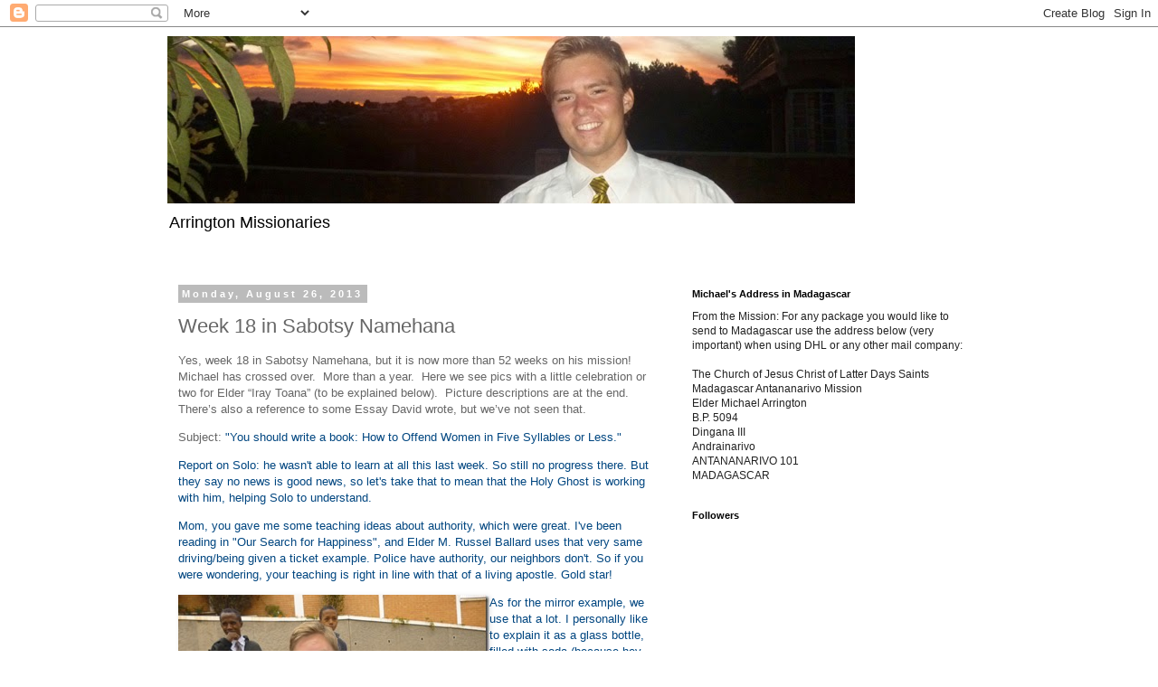

--- FILE ---
content_type: text/html; charset=UTF-8
request_url: http://missionaries.arring.com/2013/08/week-18-in-sabotsy-namehana.html
body_size: 16109
content:
<!DOCTYPE html>
<html class='v2' dir='ltr' lang='en'>
<head>
<link href='https://www.blogger.com/static/v1/widgets/335934321-css_bundle_v2.css' rel='stylesheet' type='text/css'/>
<meta content='width=1100' name='viewport'/>
<meta content='text/html; charset=UTF-8' http-equiv='Content-Type'/>
<meta content='blogger' name='generator'/>
<link href='http://missionaries.arring.com/favicon.ico' rel='icon' type='image/x-icon'/>
<link href='http://missionaries.arring.com/2013/08/week-18-in-sabotsy-namehana.html' rel='canonical'/>
<link rel="alternate" type="application/atom+xml" title="Arrington Missionaries - Atom" href="http://missionaries.arring.com/feeds/posts/default" />
<link rel="alternate" type="application/rss+xml" title="Arrington Missionaries - RSS" href="http://missionaries.arring.com/feeds/posts/default?alt=rss" />
<link rel="service.post" type="application/atom+xml" title="Arrington Missionaries - Atom" href="https://www.blogger.com/feeds/7077225402145703556/posts/default" />

<link rel="alternate" type="application/atom+xml" title="Arrington Missionaries - Atom" href="http://missionaries.arring.com/feeds/7042409121767229913/comments/default" />
<!--Can't find substitution for tag [blog.ieCssRetrofitLinks]-->
<link href='https://blogger.googleusercontent.com/img/b/R29vZ2xl/AVvXsEjhzjji58rcs5z7BTogkpfoxl7g3tHFrudYWB9G_ToOE1lHchug-kaygCF9xufrk7MgYXNsJiIXu_89cuSmxBw1uxu8wvBbHw-Vu2bvbl0zhAVKQmpRtzHvuqMCpjtMJuEwFgS2jwEHVkI/?imgmax=800' rel='image_src'/>
<meta content='http://missionaries.arring.com/2013/08/week-18-in-sabotsy-namehana.html' property='og:url'/>
<meta content='Week 18 in Sabotsy Namehana' property='og:title'/>
<meta content='Yes, week 18 in Sabotsy Namehana, but it is now more than 52 weeks on his mission!  Michael has crossed over.  More than a year.  Here we se...' property='og:description'/>
<meta content='https://blogger.googleusercontent.com/img/b/R29vZ2xl/AVvXsEjhzjji58rcs5z7BTogkpfoxl7g3tHFrudYWB9G_ToOE1lHchug-kaygCF9xufrk7MgYXNsJiIXu_89cuSmxBw1uxu8wvBbHw-Vu2bvbl0zhAVKQmpRtzHvuqMCpjtMJuEwFgS2jwEHVkI/w1200-h630-p-k-no-nu/?imgmax=800' property='og:image'/>
<title>Arrington Missionaries: Week 18 in Sabotsy Namehana</title>
<style id='page-skin-1' type='text/css'><!--
/*
-----------------------------------------------
Blogger Template Style
Name:     Simple
Designer: Blogger
URL:      www.blogger.com
----------------------------------------------- */
/* Content
----------------------------------------------- */
body {
font: normal normal 12px 'Trebuchet MS', Trebuchet, Verdana, sans-serif;
color: #666666;
background: #ffffff none repeat scroll top left;
padding: 0 0 0 0;
}
html body .region-inner {
min-width: 0;
max-width: 100%;
width: auto;
}
h2 {
font-size: 22px;
}
a:link {
text-decoration:none;
color: #2288bb;
}
a:visited {
text-decoration:none;
color: #888888;
}
a:hover {
text-decoration:underline;
color: #33aaff;
}
.body-fauxcolumn-outer .fauxcolumn-inner {
background: transparent none repeat scroll top left;
_background-image: none;
}
.body-fauxcolumn-outer .cap-top {
position: absolute;
z-index: 1;
height: 400px;
width: 100%;
}
.body-fauxcolumn-outer .cap-top .cap-left {
width: 100%;
background: transparent none repeat-x scroll top left;
_background-image: none;
}
.content-outer {
-moz-box-shadow: 0 0 0 rgba(0, 0, 0, .15);
-webkit-box-shadow: 0 0 0 rgba(0, 0, 0, .15);
-goog-ms-box-shadow: 0 0 0 #333333;
box-shadow: 0 0 0 rgba(0, 0, 0, .15);
margin-bottom: 1px;
}
.content-inner {
padding: 10px 40px;
}
.content-inner {
background-color: #ffffff;
}
/* Header
----------------------------------------------- */
.header-outer {
background: transparent none repeat-x scroll 0 -400px;
_background-image: none;
}
.Header h1 {
font: normal normal 40px 'Trebuchet MS',Trebuchet,Verdana,sans-serif;
color: #000000;
text-shadow: 0 0 0 rgba(0, 0, 0, .2);
}
.Header h1 a {
color: #000000;
}
.Header .description {
font-size: 18px;
color: #000000;
}
.header-inner .Header .titlewrapper {
padding: 22px 0;
}
.header-inner .Header .descriptionwrapper {
padding: 0 0;
}
/* Tabs
----------------------------------------------- */
.tabs-inner .section:first-child {
border-top: 0 solid #dddddd;
}
.tabs-inner .section:first-child ul {
margin-top: -1px;
border-top: 1px solid #dddddd;
border-left: 1px solid #dddddd;
border-right: 1px solid #dddddd;
}
.tabs-inner .widget ul {
background: transparent none repeat-x scroll 0 -800px;
_background-image: none;
border-bottom: 1px solid #dddddd;
margin-top: 0;
margin-left: -30px;
margin-right: -30px;
}
.tabs-inner .widget li a {
display: inline-block;
padding: .6em 1em;
font: normal normal 12px 'Trebuchet MS', Trebuchet, Verdana, sans-serif;
color: #000000;
border-left: 1px solid #ffffff;
border-right: 1px solid #dddddd;
}
.tabs-inner .widget li:first-child a {
border-left: none;
}
.tabs-inner .widget li.selected a, .tabs-inner .widget li a:hover {
color: #000000;
background-color: #eeeeee;
text-decoration: none;
}
/* Columns
----------------------------------------------- */
.main-outer {
border-top: 0 solid transparent;
}
.fauxcolumn-left-outer .fauxcolumn-inner {
border-right: 1px solid transparent;
}
.fauxcolumn-right-outer .fauxcolumn-inner {
border-left: 1px solid transparent;
}
/* Headings
----------------------------------------------- */
div.widget > h2,
div.widget h2.title {
margin: 0 0 1em 0;
font: normal bold 11px 'Trebuchet MS',Trebuchet,Verdana,sans-serif;
color: #000000;
}
/* Widgets
----------------------------------------------- */
.widget .zippy {
color: #999999;
text-shadow: 2px 2px 1px rgba(0, 0, 0, .1);
}
.widget .popular-posts ul {
list-style: none;
}
/* Posts
----------------------------------------------- */
h2.date-header {
font: normal bold 11px Arial, Tahoma, Helvetica, FreeSans, sans-serif;
}
.date-header span {
background-color: #bbbbbb;
color: #ffffff;
padding: 0.4em;
letter-spacing: 3px;
margin: inherit;
}
.main-inner {
padding-top: 35px;
padding-bottom: 65px;
}
.main-inner .column-center-inner {
padding: 0 0;
}
.main-inner .column-center-inner .section {
margin: 0 1em;
}
.post {
margin: 0 0 45px 0;
}
h3.post-title, .comments h4 {
font: normal normal 22px 'Trebuchet MS',Trebuchet,Verdana,sans-serif;
margin: .75em 0 0;
}
.post-body {
font-size: 110%;
line-height: 1.4;
position: relative;
}
.post-body img, .post-body .tr-caption-container, .Profile img, .Image img,
.BlogList .item-thumbnail img {
padding: 2px;
background: #ffffff;
border: 1px solid #eeeeee;
-moz-box-shadow: 1px 1px 5px rgba(0, 0, 0, .1);
-webkit-box-shadow: 1px 1px 5px rgba(0, 0, 0, .1);
box-shadow: 1px 1px 5px rgba(0, 0, 0, .1);
}
.post-body img, .post-body .tr-caption-container {
padding: 5px;
}
.post-body .tr-caption-container {
color: #666666;
}
.post-body .tr-caption-container img {
padding: 0;
background: transparent;
border: none;
-moz-box-shadow: 0 0 0 rgba(0, 0, 0, .1);
-webkit-box-shadow: 0 0 0 rgba(0, 0, 0, .1);
box-shadow: 0 0 0 rgba(0, 0, 0, .1);
}
.post-header {
margin: 0 0 1.5em;
line-height: 1.6;
font-size: 90%;
}
.post-footer {
margin: 20px -2px 0;
padding: 5px 10px;
color: #666666;
background-color: #eeeeee;
border-bottom: 1px solid #eeeeee;
line-height: 1.6;
font-size: 90%;
}
#comments .comment-author {
padding-top: 1.5em;
border-top: 1px solid transparent;
background-position: 0 1.5em;
}
#comments .comment-author:first-child {
padding-top: 0;
border-top: none;
}
.avatar-image-container {
margin: .2em 0 0;
}
#comments .avatar-image-container img {
border: 1px solid #eeeeee;
}
/* Comments
----------------------------------------------- */
.comments .comments-content .icon.blog-author {
background-repeat: no-repeat;
background-image: url([data-uri]);
}
.comments .comments-content .loadmore a {
border-top: 1px solid #999999;
border-bottom: 1px solid #999999;
}
.comments .comment-thread.inline-thread {
background-color: #eeeeee;
}
.comments .continue {
border-top: 2px solid #999999;
}
/* Accents
---------------------------------------------- */
.section-columns td.columns-cell {
border-left: 1px solid transparent;
}
.blog-pager {
background: transparent url(//www.blogblog.com/1kt/simple/paging_dot.png) repeat-x scroll top center;
}
.blog-pager-older-link, .home-link,
.blog-pager-newer-link {
background-color: #ffffff;
padding: 5px;
}
.footer-outer {
border-top: 1px dashed #bbbbbb;
}
/* Mobile
----------------------------------------------- */
body.mobile  {
background-size: auto;
}
.mobile .body-fauxcolumn-outer {
background: transparent none repeat scroll top left;
}
.mobile .body-fauxcolumn-outer .cap-top {
background-size: 100% auto;
}
.mobile .content-outer {
-webkit-box-shadow: 0 0 3px rgba(0, 0, 0, .15);
box-shadow: 0 0 3px rgba(0, 0, 0, .15);
}
.mobile .tabs-inner .widget ul {
margin-left: 0;
margin-right: 0;
}
.mobile .post {
margin: 0;
}
.mobile .main-inner .column-center-inner .section {
margin: 0;
}
.mobile .date-header span {
padding: 0.1em 10px;
margin: 0 -10px;
}
.mobile h3.post-title {
margin: 0;
}
.mobile .blog-pager {
background: transparent none no-repeat scroll top center;
}
.mobile .footer-outer {
border-top: none;
}
.mobile .main-inner, .mobile .footer-inner {
background-color: #ffffff;
}
.mobile-index-contents {
color: #666666;
}
.mobile-link-button {
background-color: #2288bb;
}
.mobile-link-button a:link, .mobile-link-button a:visited {
color: #ffffff;
}
.mobile .tabs-inner .section:first-child {
border-top: none;
}
.mobile .tabs-inner .PageList .widget-content {
background-color: #eeeeee;
color: #000000;
border-top: 1px solid #dddddd;
border-bottom: 1px solid #dddddd;
}
.mobile .tabs-inner .PageList .widget-content .pagelist-arrow {
border-left: 1px solid #dddddd;
}

--></style>
<style id='template-skin-1' type='text/css'><!--
body {
min-width: 990px;
}
.content-outer, .content-fauxcolumn-outer, .region-inner {
min-width: 990px;
max-width: 990px;
_width: 990px;
}
.main-inner .columns {
padding-left: 0px;
padding-right: 360px;
}
.main-inner .fauxcolumn-center-outer {
left: 0px;
right: 360px;
/* IE6 does not respect left and right together */
_width: expression(this.parentNode.offsetWidth -
parseInt("0px") -
parseInt("360px") + 'px');
}
.main-inner .fauxcolumn-left-outer {
width: 0px;
}
.main-inner .fauxcolumn-right-outer {
width: 360px;
}
.main-inner .column-left-outer {
width: 0px;
right: 100%;
margin-left: -0px;
}
.main-inner .column-right-outer {
width: 360px;
margin-right: -360px;
}
#layout {
min-width: 0;
}
#layout .content-outer {
min-width: 0;
width: 800px;
}
#layout .region-inner {
min-width: 0;
width: auto;
}
body#layout div.add_widget {
padding: 8px;
}
body#layout div.add_widget a {
margin-left: 32px;
}
--></style>
<link href='https://www.blogger.com/dyn-css/authorization.css?targetBlogID=7077225402145703556&amp;zx=15221aa8-35be-42be-b19f-6c23815665c0' media='none' onload='if(media!=&#39;all&#39;)media=&#39;all&#39;' rel='stylesheet'/><noscript><link href='https://www.blogger.com/dyn-css/authorization.css?targetBlogID=7077225402145703556&amp;zx=15221aa8-35be-42be-b19f-6c23815665c0' rel='stylesheet'/></noscript>
<meta name='google-adsense-platform-account' content='ca-host-pub-1556223355139109'/>
<meta name='google-adsense-platform-domain' content='blogspot.com'/>

</head>
<body class='loading variant-simplysimple'>
<div class='navbar section' id='navbar' name='Navbar'><div class='widget Navbar' data-version='1' id='Navbar1'><script type="text/javascript">
    function setAttributeOnload(object, attribute, val) {
      if(window.addEventListener) {
        window.addEventListener('load',
          function(){ object[attribute] = val; }, false);
      } else {
        window.attachEvent('onload', function(){ object[attribute] = val; });
      }
    }
  </script>
<div id="navbar-iframe-container"></div>
<script type="text/javascript" src="https://apis.google.com/js/platform.js"></script>
<script type="text/javascript">
      gapi.load("gapi.iframes:gapi.iframes.style.bubble", function() {
        if (gapi.iframes && gapi.iframes.getContext) {
          gapi.iframes.getContext().openChild({
              url: 'https://www.blogger.com/navbar/7077225402145703556?po\x3d7042409121767229913\x26origin\x3dhttp://missionaries.arring.com',
              where: document.getElementById("navbar-iframe-container"),
              id: "navbar-iframe"
          });
        }
      });
    </script><script type="text/javascript">
(function() {
var script = document.createElement('script');
script.type = 'text/javascript';
script.src = '//pagead2.googlesyndication.com/pagead/js/google_top_exp.js';
var head = document.getElementsByTagName('head')[0];
if (head) {
head.appendChild(script);
}})();
</script>
</div></div>
<div class='body-fauxcolumns'>
<div class='fauxcolumn-outer body-fauxcolumn-outer'>
<div class='cap-top'>
<div class='cap-left'></div>
<div class='cap-right'></div>
</div>
<div class='fauxborder-left'>
<div class='fauxborder-right'></div>
<div class='fauxcolumn-inner'>
</div>
</div>
<div class='cap-bottom'>
<div class='cap-left'></div>
<div class='cap-right'></div>
</div>
</div>
</div>
<div class='content'>
<div class='content-fauxcolumns'>
<div class='fauxcolumn-outer content-fauxcolumn-outer'>
<div class='cap-top'>
<div class='cap-left'></div>
<div class='cap-right'></div>
</div>
<div class='fauxborder-left'>
<div class='fauxborder-right'></div>
<div class='fauxcolumn-inner'>
</div>
</div>
<div class='cap-bottom'>
<div class='cap-left'></div>
<div class='cap-right'></div>
</div>
</div>
</div>
<div class='content-outer'>
<div class='content-cap-top cap-top'>
<div class='cap-left'></div>
<div class='cap-right'></div>
</div>
<div class='fauxborder-left content-fauxborder-left'>
<div class='fauxborder-right content-fauxborder-right'></div>
<div class='content-inner'>
<header>
<div class='header-outer'>
<div class='header-cap-top cap-top'>
<div class='cap-left'></div>
<div class='cap-right'></div>
</div>
<div class='fauxborder-left header-fauxborder-left'>
<div class='fauxborder-right header-fauxborder-right'></div>
<div class='region-inner header-inner'>
<div class='header section' id='header' name='Header'><div class='widget Header' data-version='1' id='Header1'>
<div id='header-inner'>
<a href='http://missionaries.arring.com/' style='display: block'>
<img alt='Arrington Missionaries' height='185px; ' id='Header1_headerimg' src='https://blogger.googleusercontent.com/img/b/R29vZ2xl/AVvXsEhun8-nbYeKMvAnXO1xSshpUVRCXEIiHBspoWYs_bwROdEgU_hc7GmyBdiwbrDN3j1HWTDVYEqojVfYGUrxAi54mVr3pGiDzXKKguD7PXty2AdgzmX3m18sTssrR1qNqNyEXgB7Aj4ur6A/s1600/Blog+Header+4.jpg' style='display: block' width='760px; '/>
</a>
<div class='descriptionwrapper'>
<p class='description'><span>Arrington Missionaries</span></p>
</div>
</div>
</div></div>
</div>
</div>
<div class='header-cap-bottom cap-bottom'>
<div class='cap-left'></div>
<div class='cap-right'></div>
</div>
</div>
</header>
<div class='tabs-outer'>
<div class='tabs-cap-top cap-top'>
<div class='cap-left'></div>
<div class='cap-right'></div>
</div>
<div class='fauxborder-left tabs-fauxborder-left'>
<div class='fauxborder-right tabs-fauxborder-right'></div>
<div class='region-inner tabs-inner'>
<div class='tabs no-items section' id='crosscol' name='Cross-Column'></div>
<div class='tabs no-items section' id='crosscol-overflow' name='Cross-Column 2'></div>
</div>
</div>
<div class='tabs-cap-bottom cap-bottom'>
<div class='cap-left'></div>
<div class='cap-right'></div>
</div>
</div>
<div class='main-outer'>
<div class='main-cap-top cap-top'>
<div class='cap-left'></div>
<div class='cap-right'></div>
</div>
<div class='fauxborder-left main-fauxborder-left'>
<div class='fauxborder-right main-fauxborder-right'></div>
<div class='region-inner main-inner'>
<div class='columns fauxcolumns'>
<div class='fauxcolumn-outer fauxcolumn-center-outer'>
<div class='cap-top'>
<div class='cap-left'></div>
<div class='cap-right'></div>
</div>
<div class='fauxborder-left'>
<div class='fauxborder-right'></div>
<div class='fauxcolumn-inner'>
</div>
</div>
<div class='cap-bottom'>
<div class='cap-left'></div>
<div class='cap-right'></div>
</div>
</div>
<div class='fauxcolumn-outer fauxcolumn-left-outer'>
<div class='cap-top'>
<div class='cap-left'></div>
<div class='cap-right'></div>
</div>
<div class='fauxborder-left'>
<div class='fauxborder-right'></div>
<div class='fauxcolumn-inner'>
</div>
</div>
<div class='cap-bottom'>
<div class='cap-left'></div>
<div class='cap-right'></div>
</div>
</div>
<div class='fauxcolumn-outer fauxcolumn-right-outer'>
<div class='cap-top'>
<div class='cap-left'></div>
<div class='cap-right'></div>
</div>
<div class='fauxborder-left'>
<div class='fauxborder-right'></div>
<div class='fauxcolumn-inner'>
</div>
</div>
<div class='cap-bottom'>
<div class='cap-left'></div>
<div class='cap-right'></div>
</div>
</div>
<!-- corrects IE6 width calculation -->
<div class='columns-inner'>
<div class='column-center-outer'>
<div class='column-center-inner'>
<div class='main section' id='main' name='Main'><div class='widget Blog' data-version='1' id='Blog1'>
<div class='blog-posts hfeed'>

          <div class="date-outer">
        
<h2 class='date-header'><span>Monday, August 26, 2013</span></h2>

          <div class="date-posts">
        
<div class='post-outer'>
<div class='post hentry uncustomized-post-template' itemprop='blogPost' itemscope='itemscope' itemtype='http://schema.org/BlogPosting'>
<meta content='https://blogger.googleusercontent.com/img/b/R29vZ2xl/AVvXsEjhzjji58rcs5z7BTogkpfoxl7g3tHFrudYWB9G_ToOE1lHchug-kaygCF9xufrk7MgYXNsJiIXu_89cuSmxBw1uxu8wvBbHw-Vu2bvbl0zhAVKQmpRtzHvuqMCpjtMJuEwFgS2jwEHVkI/?imgmax=800' itemprop='image_url'/>
<meta content='7077225402145703556' itemprop='blogId'/>
<meta content='7042409121767229913' itemprop='postId'/>
<a name='7042409121767229913'></a>
<h3 class='post-title entry-title' itemprop='name'>
Week 18 in Sabotsy Namehana
</h3>
<div class='post-header'>
<div class='post-header-line-1'></div>
</div>
<div class='post-body entry-content' id='post-body-7042409121767229913' itemprop='description articleBody'>
<p>Yes, week 18 in Sabotsy Namehana, but it is now more than 52 weeks on his mission!&nbsp; Michael has crossed over.&nbsp; More than a year.&nbsp; Here we see pics with a little celebration or two for Elder &#8220;Iray Toana&#8221; (to be explained below).&nbsp; Picture descriptions are at the end.&nbsp; There&#8217;s also a reference to some Essay David wrote, but we&#8217;ve not seen that.</p> <p>Subject: <font color="#004680">"You should write a book: How to Offend Women in Five Syllables or Less."</font></p> <p><font color="#004680">Report on Solo: he wasn't able to learn at all this last week. So still no progress there. But they say no news is good news, so let's take that to mean that the Holy Ghost is working with him, helping Solo to understand.</font> <p><font color="#004680">Mom, you gave me some teaching ideas about authority, which were great. I've been reading in "Our Search for Happiness", and Elder M. Russel Ballard uses that very same driving/being given a ticket example. Police have authority, our neighbors don't. So if you were wondering, your teaching is right in line with that of a living apostle. Gold star!</font> <p><font color="#004680"><a href="https://blogger.googleusercontent.com/img/b/R29vZ2xl/AVvXsEioxHuxtCS9Gq9nPaSUfYlcy0ilGh3JTk6Ci6SNPMVpPfuzCvCNPEloSj6MghT2Of1JSrXyKyGNcEMbpvDXgNP23Hx4MwGeCSURvllSL3N2QMnBZaAfNv85QI5wEnTmkvLxVHixp1t8GXI/s1600-h/P1040422%25255B4%25255D.jpg"><img align="left" alt="P1040422" border="0" height="266" src="https://blogger.googleusercontent.com/img/b/R29vZ2xl/AVvXsEjhzjji58rcs5z7BTogkpfoxl7g3tHFrudYWB9G_ToOE1lHchug-kaygCF9xufrk7MgYXNsJiIXu_89cuSmxBw1uxu8wvBbHw-Vu2bvbl0zhAVKQmpRtzHvuqMCpjtMJuEwFgS2jwEHVkI/?imgmax=800" style="border-top: 0px; border-right: 0px; background-image: none; border-bottom: 0px; float: left; padding-top: 0px; padding-left: 0px; border-left: 0px; display: inline; padding-right: 0px" title="P1040422" width="344"></a>As for the mirror example, we use that a lot. I personally like to explain it as a glass bottle, filled with soda (because hey, soda is tasty). When it shattered, all the pieces were separated, and the soda was lost. People took little pieces and made churches based on a little truth, but not the fulness. But even if you could rebuild the full bottle, that soda is already lost forever. That soda represents the authority. No matter how closely and completely you follow the teachings of Christ, if you have no authority, it's pointless. An empty soda bottle won't fill anybody. (Side note: the Malagasy word for pointless more accurately means "an empty thing", so you can joke around about how "empty" a church would be without authority. And thus, you all know a Malagasy pun. Congratulations.)</font> <p><font color="#004680">And you're absolutely right about faith. Facts don't convert. Those facts are good, but if you don't apply them with faith, you might as well be a baby that never learns to crawl, or walk. As a baby, you see people walking, and maybe you understand the concept. Two legs, one moves while the other stands still. But until you try it out for yourself, you're still just a little blob on the ground.<br>One more example. The gospel is like a math class. People can tell you all the formulas and principles they have, but it's not until you APPLY what you are told that you really understand it (if only I had known this in high school!). You start seeing their teachings in new ways, understanding it better. The more you learn and apply, the more you understand. And the more you understand, the better you can accept more complicated formulas, new ideas, or rather, deeper doctrines. </font> <p><font color="#004680">I've learned from my own studies that the gospel is only as deep as you let it be. When you study and really understand, things start to click in your brain. Not just the facts, but the reasons for them. The gravity of just what we are facing in our lives. The perfection of God's plan and His love for us. But if you don't use what you learn, those ideas will never click. As some famous person once said, "the gospel has to become real to you". It can't just be a good idea. It has to work inside of us, so that we really begin to understand: not that there might be a God, but that there IS a God. He IS watching us, and He DOES love us. Each and every one of us.</font> <p><font color="#004680"><a href="https://blogger.googleusercontent.com/img/b/R29vZ2xl/AVvXsEhTugUGkq7Zwh5MJN7QC1OPTefzrrtD58KhNE0ht4RDrcGT02qhN2gYAkDDBKc4Uw8m81ATnCdVLYZybW-R7yKQzGk5IN6wnqPMQeh-iLA8Lijxi1lHYo90CSPmrY7EBbMi-MgE5LK1HtY/s1600-h/P1040428%25255B5%25255D.jpg"><img align="right" alt="P1040428" border="0" height="437" src="https://blogger.googleusercontent.com/img/b/R29vZ2xl/AVvXsEiJfE2ZoYf8Yuu3zm0yjIePfV38KpHzCpQ19DF3zYJzh_9q8un-62HzzMZ_rmUv6-ZMQomKYs4Wt3ETu6QZFTNYS0dzPNuP1LUUsR-QCe5YWJlKKfc9GrzINvrlZhLZiHMLkCBAg3oK6aU/?imgmax=800" style="border-top: 0px; border-right: 0px; background-image: none; border-bottom: 0px; float: right; padding-top: 0px; padding-left: 0px; border-left: 0px; display: inline; padding-right: 0px" title="P1040428" width="319"></a>That clicking of knowledge can only come through the Holy Ghost. And HE will only come through OUR diligence and efforts.</font> <p><font color="#004680">But yeah, we explained all that to Solo, and he just says that all churches have their own WAYS of following Christ, but the main idea is still there. Yeah... some churches follow the fulness of his truth, with his authority, and some don't. But Solo refuses to accept that. For now.</font> <p><font color="#004680">On the other hand, we found another person, named Fano, that is just as frustrating. But he has his own problems.</font> <p><font color="#004680">We found Fano a couple of weeks ago, gave him a pamphlet, and tried to set up a lesson for next week. He told us that that is too long. So we came back two days later and talked about his reading from the "Restoration" pamphlet. Everything went pretty well, so we left him with a Book of Mormon and told him to read. Unfortunately, he couldn't learn again until yesterday, and here's what we found.</font> <p><font color="#004680">He had read from the introduction through a couple verses in 1 Nephi, and told us that he didn't agree with what he had read. Okay, that's nothing new. What's the problem? His problem was that Moroni should not have been able to be resurrected, since Jesus Christ himself was the only person to be resurrected, and will remain as such until the second coming when everybody is resurrected. Okay, also reasonable. </font> <p><font color="#004680">We showed him the verse in Matt... 27? or 29? It's one of those. And it talks about how after Christ's resurrection, "the graves opened" and the saints walked out. We explained how that scripture shows that there WERE people resurrected, other than Christ. Even the apostles have been resurrected (or at least some of them. John the Beloved technically hasn't died yet, so resurrection is difficult for him). </font> <p><font color="#004680">Fano thought about that for a minute and said, "no, that's not right. This scripture is talking about the people that didn't know about the gospel of Christ. The were brought back to life so that they could learn the gospel, but they were still mortal. They would still die again." I was going to throw Alma 40 at him, which teaches about the Spirit World, but Fano brought up a bigger problem.</font> <p><font color="#004680">He had kept saying that "this isn't okay with me" about the Book of Mormon and things that he had read. And I'm like, "that's nice. But have you asked God if it's okay with HIM?" After all, we're following God's will, not Fano's. And Fano told us that he will not pray, or ask God for an answer. He explained that God knows what we need, and will give it to us on his own. So why should we ask?</font> <p><font color="#004680">Well, that's kind of what the apostles, prophets, and Jesus Christ himself taught us. So that's worth following in my book. To make a long story short, we got into Bible bashing, me giving a scripture that tells us to pray, him misinterpreting it to mean what he wants. Then he would give a scripture, I would explain how I see it, and he disagreed, and the whole cycle continued.</font> <p><font color="#004680">And before anybody things I'm a bad teacher (because of Bible bashing) let it be known that I told Fano, every time one of us gave a scripture, that we are only seeing it by our own translation: what we want to see. So unless we pray and receive (recieve? Neither of them look right right now) an answer from God, we'll be stuck Bible bashing forever.</font> <p><font color="#004680">But Fano looked me in the eye and said, "I will not ask God for an answer." Then you won't know the truth.</font> <p><font color="#004680"><a href="https://blogger.googleusercontent.com/img/b/R29vZ2xl/AVvXsEiBu41w5hram2juUtKn3pOwHz5H4imhcxmEXJ-36riehGGI2qv5WazStcbkL8Yl0rIDVkWe7xUsmBi_3mOmpKqNTVPY7FXmzvG6hHOg1fNIGmR4ksNHnDe2AxfuLq0QCk_EdKe7m5iCIrg/s1600-h/P1040432%25255B4%25255D.jpg"><img align="left" alt="P1040432" border="0" height="253" src="https://blogger.googleusercontent.com/img/b/R29vZ2xl/AVvXsEghyphenhyphendBVKj-q6MKyZkxfkbj8Iu14u_sGNonlKB8l8Dy7LhevlTj6NV0e69pAV5X63S-UibTw-AbJYIR9MXYi7vuNyRwygoanO593PJFrLIsJ6WEruZeC658K1YkbYUzeCF0vvX_DDPZv4mI/?imgmax=800" style="border-top: 0px; border-right: 0px; background-image: none; border-bottom: 0px; float: left; padding-top: 0px; padding-left: 0px; border-left: 0px; display: inline; padding-right: 0px" title="P1040432" width="327"></a>I mean, prayer is such an obvious, fundamental part of what Christ taught us, so universal to the churches that exist, that I was just entirely unprepared on how to explain the need for it. Honestly, I was pretty mad after leaving him. Luckily I couldn't remember where the scripture is that says, "the evil spirit teaches man that he must not pray," or I would have thrown it at him (2 Nephi 32:8, for the record).</font> <p><font color="#004680">But enough whining about Fano. Suffice it to say, I felt pretty awesome about my Bible skills when I finished that lesson, although I felt less awesome about the effectiveness of our time. </font> <p><font color="#004680">The rest of our week was pretty awful. Six-and-a-half days of full schedules, and we ended the week with eight lessons total taught. The week before totaled at 22, and the week before that was 21. I mean, what the heck? Fortunately, the lessons that we did teach (aside from the one with Fano) went pretty well, and we found a few new investigators. And we're starting to make some progress on hunting down members' houses, so even though the numbers are low, the progress is progressing. Progressfully.</font> <p><font color="#004680">One final note about an investigator that we found. We had tracted into this lady a while ago, and she told us that she was busy working. So we set up a return appointment, and came back on the appointed day. She was still working. I, being unhappy about her choosing work over God (granted, subconsciously), asked her what is more important to her: work, or God. She said she really had to work. So I said goodbye, and made a mental note to never go back to her.</font> <p><font color="#004680">The next week (this last week), we happened to be passing by, and I thought, "I'll bet she's still working. She just has no understanding of how important God should be in our lives." I really didn't want to go back, but I figured (as with Matt Damon's wife in 'We Bought A Zoo'), "why not?". So we knocked on the door.</font> <p><font color="#004680"><a href="https://blogger.googleusercontent.com/img/b/R29vZ2xl/AVvXsEjUQF-iIURLoUri_WBkdaIsfz5LmOm2RH7L0jTGbD2DWSegch23HvlPzplyslby7jbDCirtewkHcwxv6yL2b7mT5KuDuLiU4FY6_fPgSCcBW2-esBGyTWDaBJm0liJhBOwYXJ3HfZn96qU/s1600-h/P1040459%25255B4%25255D.jpg"><img align="right" alt="P1040459" border="0" height="312" src="https://blogger.googleusercontent.com/img/b/R29vZ2xl/AVvXsEiV0BYIeG6_1sCxbpPg7i5APGJKuAY1QGF8nIzgsMOQ2bHk10q59n3Wj4YG6JH6f8tXULA9adFWRisfdW_TWjqCwoVtSwonzZ0LFYKun-lvST9zUankuCv2GPEqgOVVlucKJ3fH7qr7xq4/?imgmax=800" style="border-top: 0px; border-right: 0px; background-image: none; border-bottom: 0px; float: right; padding-top: 0px; padding-left: 0px; border-left: 0px; display: inline; padding-right: 0px" title="P1040459" width="404"></a>After one of her kid's brought her to the door, this lady let us in. Just like that. She sat us down and told us that she still has work to do, but she decided to set some time apart for God's servants. We had a really good lesson, and at the end she explained how, when we knocked at the door, she had been working, and almost denied us again. But she heard a spirit tell her to make some time, and accept the missionaries in. </font> <p><font color="#004680">In summary, I almost didn't go back to her, but the Holy Ghost convinced me to man up. She almost didn't let us in, but the Holy Ghost convinced her to listen to us. Interesting how God plays both sides of the table sometimes, isn't it?</font> <p><font color="#004680">This week has been long and tiring, but the coming week looks even better. We have members planning to help us out (and give us yogurt, for some reason), and good lessons lined up.<br>I hope this last week has been good for you all, and that the coming week is better. Keep up your missionary challenges (and if you haven't started yet, get your butt in gear!). </font> <p><font color="#004680">Thank you all,</font> <p><font color="#004680">- Elder Arrington</font> <p><font color="#004680">PS: David, I thoroughly enjoyed your essay on the "Book of Mormon/Books of Mormon" enigma. Well thought out, and well explained. Especially the part about "book of Mormons" referring to one book, written by multiple people named Mormon. Cracks me up.<br>And I know what you mean about just wanting to "sort this out". Sometimes it's just fun to do. And sometimes it's way helpful for understanding. I do that sometimes in my studies, and all of the new knowledge and understand that I find just blows me away. Half of me thinks "I knew that before, but I finally GET it!" and the other half thinks, "I might be the only person in the world that really understands this." Of course that's not true, but that's the magic of the gospel becoming real. Real understanding.</font></p> <p><font color="#004680">----</font> <p><font color="#004680">For some reason I can never remember to explain the pictures that I send. Here's a quickie on the most recent ones:</font> <p><font color="#004680">We had a big, combined zone meeting (two zones), in which I got to see Elder Andriamanganoro, my last companion. We also got some rather delicious cake sort of thing. Thicker than cake, but way better than bread. I'm not sure how to describe it, other than delicious. We also got told about a bunch of Malagasy culture things that we need to respect, and we had never known about. But we'll talk about that later.</font> <p><font color="#004680">We split a cheesecake (courtesy of a loving mom and family in America) four ways on my year-mark, and I got a picture with my part. The people here have trouble pronouncing my name, so they just call me "Elder Iray Toana", which means "Elder One Year". Hence, I'm pointing to my nametag. One year gone, one year left, Elder One Year. Get it?</font> <p><font color="#004680">Remember the Malagasy culture thing? Somebody had invited us to their wedding, and, according to customs, we accepted. And since I'm apparently the only person on the planet with a camera that's not hidden inside a camera-phone, I became the appointed photographer. For the record, this is what they call a "Fisoratana", which is when they get papers that say that they are married. But if you go by pure Malagasy customs, they had actually been married for a while, although they never had a paper to show it. It's pretty interesting stuff, actually.</font>  
<div style='clear: both;'></div>
</div>
<div class='post-footer'>
<div class='post-footer-line post-footer-line-1'>
<span class='post-author vcard'>
Posted by
<span class='fn' itemprop='author' itemscope='itemscope' itemtype='http://schema.org/Person'>
<meta content='https://www.blogger.com/profile/12199127790818384762' itemprop='url'/>
<a class='g-profile' href='https://www.blogger.com/profile/12199127790818384762' rel='author' title='author profile'>
<span itemprop='name'>EdA</span>
</a>
</span>
</span>
<span class='post-timestamp'>
</span>
<span class='post-comment-link'>
</span>
<span class='post-icons'>
</span>
<div class='post-share-buttons goog-inline-block'>
</div>
</div>
<div class='post-footer-line post-footer-line-2'>
<span class='post-labels'>
</span>
</div>
<div class='post-footer-line post-footer-line-3'>
<span class='post-location'>
</span>
</div>
</div>
</div>
<div class='comments' id='comments'>
<a name='comments'></a>
<h4>No comments:</h4>
<div id='Blog1_comments-block-wrapper'>
<dl class='avatar-comment-indent' id='comments-block'>
</dl>
</div>
<p class='comment-footer'>
<div class='comment-form'>
<a name='comment-form'></a>
<h4 id='comment-post-message'>Post a Comment</h4>
<p>
</p>
<a href='https://www.blogger.com/comment/frame/7077225402145703556?po=7042409121767229913&hl=en&saa=85391&origin=http://missionaries.arring.com' id='comment-editor-src'></a>
<iframe allowtransparency='true' class='blogger-iframe-colorize blogger-comment-from-post' frameborder='0' height='410px' id='comment-editor' name='comment-editor' src='' width='100%'></iframe>
<script src='https://www.blogger.com/static/v1/jsbin/2830521187-comment_from_post_iframe.js' type='text/javascript'></script>
<script type='text/javascript'>
      BLOG_CMT_createIframe('https://www.blogger.com/rpc_relay.html');
    </script>
</div>
</p>
</div>
</div>

        </div></div>
      
</div>
<div class='blog-pager' id='blog-pager'>
<span id='blog-pager-newer-link'>
<a class='blog-pager-newer-link' href='http://missionaries.arring.com/2013/09/week-19-in-sabotsy-namehana.html' id='Blog1_blog-pager-newer-link' title='Newer Post'>Newer Post</a>
</span>
<span id='blog-pager-older-link'>
<a class='blog-pager-older-link' href='http://missionaries.arring.com/2013/08/week-17-in-sabotsy-namehana.html' id='Blog1_blog-pager-older-link' title='Older Post'>Older Post</a>
</span>
<a class='home-link' href='http://missionaries.arring.com/'>Home</a>
</div>
<div class='clear'></div>
<div class='post-feeds'>
<div class='feed-links'>
Subscribe to:
<a class='feed-link' href='http://missionaries.arring.com/feeds/7042409121767229913/comments/default' target='_blank' type='application/atom+xml'>Post Comments (Atom)</a>
</div>
</div>
</div></div>
</div>
</div>
<div class='column-left-outer'>
<div class='column-left-inner'>
<aside>
</aside>
</div>
</div>
<div class='column-right-outer'>
<div class='column-right-inner'>
<aside>
<div class='sidebar section' id='sidebar-right-1'><div class='widget Text' data-version='1' id='Text1'>
<h2 class='title'>Michael's Address in Madagascar</h2>
<div class='widget-content'>
<span style="font-family:arial, sans-serif;font-size:100%;color:#222222;"><div>From the Mission:  For any package you would like to send to Madagascar use the address below (very important) when using DHL or any other mail company:</div><div><br/></div><div>The Church of Jesus Christ of Latter Days Saints</div><div>Madagascar Antananarivo Mission</div><div>Elder Michael Arrington</div><div>B.P. 5094</div><div>Dingana III</div><div>Andrainarivo</div><div>ANTANANARIVO 101</div><div>MADAGASCAR</div></span>
</div>
<div class='clear'></div>
</div><div class='widget Followers' data-version='1' id='Followers1'>
<h2 class='title'>Followers</h2>
<div class='widget-content'>
<div id='Followers1-wrapper'>
<div style='margin-right:2px;'>
<div><script type="text/javascript" src="https://apis.google.com/js/platform.js"></script>
<div id="followers-iframe-container"></div>
<script type="text/javascript">
    window.followersIframe = null;
    function followersIframeOpen(url) {
      gapi.load("gapi.iframes", function() {
        if (gapi.iframes && gapi.iframes.getContext) {
          window.followersIframe = gapi.iframes.getContext().openChild({
            url: url,
            where: document.getElementById("followers-iframe-container"),
            messageHandlersFilter: gapi.iframes.CROSS_ORIGIN_IFRAMES_FILTER,
            messageHandlers: {
              '_ready': function(obj) {
                window.followersIframe.getIframeEl().height = obj.height;
              },
              'reset': function() {
                window.followersIframe.close();
                followersIframeOpen("https://www.blogger.com/followers/frame/7077225402145703556?colors\x3dCgt0cmFuc3BhcmVudBILdHJhbnNwYXJlbnQaByM2NjY2NjYiByMyMjg4YmIqByNmZmZmZmYyByMwMDAwMDA6ByM2NjY2NjZCByMyMjg4YmJKByM5OTk5OTlSByMyMjg4YmJaC3RyYW5zcGFyZW50\x26pageSize\x3d21\x26hl\x3den\x26origin\x3dhttp://missionaries.arring.com");
              },
              'open': function(url) {
                window.followersIframe.close();
                followersIframeOpen(url);
              }
            }
          });
        }
      });
    }
    followersIframeOpen("https://www.blogger.com/followers/frame/7077225402145703556?colors\x3dCgt0cmFuc3BhcmVudBILdHJhbnNwYXJlbnQaByM2NjY2NjYiByMyMjg4YmIqByNmZmZmZmYyByMwMDAwMDA6ByM2NjY2NjZCByMyMjg4YmJKByM5OTk5OTlSByMyMjg4YmJaC3RyYW5zcGFyZW50\x26pageSize\x3d21\x26hl\x3den\x26origin\x3dhttp://missionaries.arring.com");
  </script></div>
</div>
</div>
<div class='clear'></div>
</div>
</div><div class='widget BlogArchive' data-version='1' id='BlogArchive1'>
<h2>Blog Archive</h2>
<div class='widget-content'>
<div id='ArchiveList'>
<div id='BlogArchive1_ArchiveList'>
<ul class='hierarchy'>
<li class='archivedate collapsed'>
<a class='toggle' href='javascript:void(0)'>
<span class='zippy'>

        &#9658;&#160;
      
</span>
</a>
<a class='post-count-link' href='http://missionaries.arring.com/2014/'>
2014
</a>
<span class='post-count' dir='ltr'>(22)</span>
<ul class='hierarchy'>
<li class='archivedate collapsed'>
<a class='toggle' href='javascript:void(0)'>
<span class='zippy'>

        &#9658;&#160;
      
</span>
</a>
<a class='post-count-link' href='http://missionaries.arring.com/2014/06/'>
June
</a>
<span class='post-count' dir='ltr'>(1)</span>
</li>
</ul>
<ul class='hierarchy'>
<li class='archivedate collapsed'>
<a class='toggle' href='javascript:void(0)'>
<span class='zippy'>

        &#9658;&#160;
      
</span>
</a>
<a class='post-count-link' href='http://missionaries.arring.com/2014/05/'>
May
</a>
<span class='post-count' dir='ltr'>(4)</span>
</li>
</ul>
<ul class='hierarchy'>
<li class='archivedate collapsed'>
<a class='toggle' href='javascript:void(0)'>
<span class='zippy'>

        &#9658;&#160;
      
</span>
</a>
<a class='post-count-link' href='http://missionaries.arring.com/2014/04/'>
April
</a>
<span class='post-count' dir='ltr'>(4)</span>
</li>
</ul>
<ul class='hierarchy'>
<li class='archivedate collapsed'>
<a class='toggle' href='javascript:void(0)'>
<span class='zippy'>

        &#9658;&#160;
      
</span>
</a>
<a class='post-count-link' href='http://missionaries.arring.com/2014/03/'>
March
</a>
<span class='post-count' dir='ltr'>(5)</span>
</li>
</ul>
<ul class='hierarchy'>
<li class='archivedate collapsed'>
<a class='toggle' href='javascript:void(0)'>
<span class='zippy'>

        &#9658;&#160;
      
</span>
</a>
<a class='post-count-link' href='http://missionaries.arring.com/2014/02/'>
February
</a>
<span class='post-count' dir='ltr'>(4)</span>
</li>
</ul>
<ul class='hierarchy'>
<li class='archivedate collapsed'>
<a class='toggle' href='javascript:void(0)'>
<span class='zippy'>

        &#9658;&#160;
      
</span>
</a>
<a class='post-count-link' href='http://missionaries.arring.com/2014/01/'>
January
</a>
<span class='post-count' dir='ltr'>(4)</span>
</li>
</ul>
</li>
</ul>
<ul class='hierarchy'>
<li class='archivedate expanded'>
<a class='toggle' href='javascript:void(0)'>
<span class='zippy toggle-open'>

        &#9660;&#160;
      
</span>
</a>
<a class='post-count-link' href='http://missionaries.arring.com/2013/'>
2013
</a>
<span class='post-count' dir='ltr'>(52)</span>
<ul class='hierarchy'>
<li class='archivedate collapsed'>
<a class='toggle' href='javascript:void(0)'>
<span class='zippy'>

        &#9658;&#160;
      
</span>
</a>
<a class='post-count-link' href='http://missionaries.arring.com/2013/12/'>
December
</a>
<span class='post-count' dir='ltr'>(5)</span>
</li>
</ul>
<ul class='hierarchy'>
<li class='archivedate collapsed'>
<a class='toggle' href='javascript:void(0)'>
<span class='zippy'>

        &#9658;&#160;
      
</span>
</a>
<a class='post-count-link' href='http://missionaries.arring.com/2013/11/'>
November
</a>
<span class='post-count' dir='ltr'>(4)</span>
</li>
</ul>
<ul class='hierarchy'>
<li class='archivedate collapsed'>
<a class='toggle' href='javascript:void(0)'>
<span class='zippy'>

        &#9658;&#160;
      
</span>
</a>
<a class='post-count-link' href='http://missionaries.arring.com/2013/10/'>
October
</a>
<span class='post-count' dir='ltr'>(4)</span>
</li>
</ul>
<ul class='hierarchy'>
<li class='archivedate collapsed'>
<a class='toggle' href='javascript:void(0)'>
<span class='zippy'>

        &#9658;&#160;
      
</span>
</a>
<a class='post-count-link' href='http://missionaries.arring.com/2013/09/'>
September
</a>
<span class='post-count' dir='ltr'>(5)</span>
</li>
</ul>
<ul class='hierarchy'>
<li class='archivedate expanded'>
<a class='toggle' href='javascript:void(0)'>
<span class='zippy toggle-open'>

        &#9660;&#160;
      
</span>
</a>
<a class='post-count-link' href='http://missionaries.arring.com/2013/08/'>
August
</a>
<span class='post-count' dir='ltr'>(4)</span>
<ul class='posts'>
<li><a href='http://missionaries.arring.com/2013/08/week-18-in-sabotsy-namehana.html'>Week 18 in Sabotsy Namehana</a></li>
<li><a href='http://missionaries.arring.com/2013/08/week-17-in-sabotsy-namehana.html'>Week 17 in Sabotsy Namehana</a></li>
<li><a href='http://missionaries.arring.com/2013/08/week-16-in-sabotsy-namehana.html'>Week 16 in Sabotsy Namehana</a></li>
<li><a href='http://missionaries.arring.com/2013/08/week-15-in-sabotsy-namehana.html'>Week 15 in Sabotsy Namehana</a></li>
</ul>
</li>
</ul>
<ul class='hierarchy'>
<li class='archivedate collapsed'>
<a class='toggle' href='javascript:void(0)'>
<span class='zippy'>

        &#9658;&#160;
      
</span>
</a>
<a class='post-count-link' href='http://missionaries.arring.com/2013/07/'>
July
</a>
<span class='post-count' dir='ltr'>(5)</span>
</li>
</ul>
<ul class='hierarchy'>
<li class='archivedate collapsed'>
<a class='toggle' href='javascript:void(0)'>
<span class='zippy'>

        &#9658;&#160;
      
</span>
</a>
<a class='post-count-link' href='http://missionaries.arring.com/2013/06/'>
June
</a>
<span class='post-count' dir='ltr'>(4)</span>
</li>
</ul>
<ul class='hierarchy'>
<li class='archivedate collapsed'>
<a class='toggle' href='javascript:void(0)'>
<span class='zippy'>

        &#9658;&#160;
      
</span>
</a>
<a class='post-count-link' href='http://missionaries.arring.com/2013/05/'>
May
</a>
<span class='post-count' dir='ltr'>(4)</span>
</li>
</ul>
<ul class='hierarchy'>
<li class='archivedate collapsed'>
<a class='toggle' href='javascript:void(0)'>
<span class='zippy'>

        &#9658;&#160;
      
</span>
</a>
<a class='post-count-link' href='http://missionaries.arring.com/2013/04/'>
April
</a>
<span class='post-count' dir='ltr'>(5)</span>
</li>
</ul>
<ul class='hierarchy'>
<li class='archivedate collapsed'>
<a class='toggle' href='javascript:void(0)'>
<span class='zippy'>

        &#9658;&#160;
      
</span>
</a>
<a class='post-count-link' href='http://missionaries.arring.com/2013/03/'>
March
</a>
<span class='post-count' dir='ltr'>(4)</span>
</li>
</ul>
<ul class='hierarchy'>
<li class='archivedate collapsed'>
<a class='toggle' href='javascript:void(0)'>
<span class='zippy'>

        &#9658;&#160;
      
</span>
</a>
<a class='post-count-link' href='http://missionaries.arring.com/2013/02/'>
February
</a>
<span class='post-count' dir='ltr'>(4)</span>
</li>
</ul>
<ul class='hierarchy'>
<li class='archivedate collapsed'>
<a class='toggle' href='javascript:void(0)'>
<span class='zippy'>

        &#9658;&#160;
      
</span>
</a>
<a class='post-count-link' href='http://missionaries.arring.com/2013/01/'>
January
</a>
<span class='post-count' dir='ltr'>(4)</span>
</li>
</ul>
</li>
</ul>
<ul class='hierarchy'>
<li class='archivedate collapsed'>
<a class='toggle' href='javascript:void(0)'>
<span class='zippy'>

        &#9658;&#160;
      
</span>
</a>
<a class='post-count-link' href='http://missionaries.arring.com/2012/'>
2012
</a>
<span class='post-count' dir='ltr'>(48)</span>
<ul class='hierarchy'>
<li class='archivedate collapsed'>
<a class='toggle' href='javascript:void(0)'>
<span class='zippy'>

        &#9658;&#160;
      
</span>
</a>
<a class='post-count-link' href='http://missionaries.arring.com/2012/12/'>
December
</a>
<span class='post-count' dir='ltr'>(5)</span>
</li>
</ul>
<ul class='hierarchy'>
<li class='archivedate collapsed'>
<a class='toggle' href='javascript:void(0)'>
<span class='zippy'>

        &#9658;&#160;
      
</span>
</a>
<a class='post-count-link' href='http://missionaries.arring.com/2012/11/'>
November
</a>
<span class='post-count' dir='ltr'>(4)</span>
</li>
</ul>
<ul class='hierarchy'>
<li class='archivedate collapsed'>
<a class='toggle' href='javascript:void(0)'>
<span class='zippy'>

        &#9658;&#160;
      
</span>
</a>
<a class='post-count-link' href='http://missionaries.arring.com/2012/10/'>
October
</a>
<span class='post-count' dir='ltr'>(5)</span>
</li>
</ul>
<ul class='hierarchy'>
<li class='archivedate collapsed'>
<a class='toggle' href='javascript:void(0)'>
<span class='zippy'>

        &#9658;&#160;
      
</span>
</a>
<a class='post-count-link' href='http://missionaries.arring.com/2012/09/'>
September
</a>
<span class='post-count' dir='ltr'>(5)</span>
</li>
</ul>
<ul class='hierarchy'>
<li class='archivedate collapsed'>
<a class='toggle' href='javascript:void(0)'>
<span class='zippy'>

        &#9658;&#160;
      
</span>
</a>
<a class='post-count-link' href='http://missionaries.arring.com/2012/08/'>
August
</a>
<span class='post-count' dir='ltr'>(2)</span>
</li>
</ul>
<ul class='hierarchy'>
<li class='archivedate collapsed'>
<a class='toggle' href='javascript:void(0)'>
<span class='zippy'>

        &#9658;&#160;
      
</span>
</a>
<a class='post-count-link' href='http://missionaries.arring.com/2012/06/'>
June
</a>
<span class='post-count' dir='ltr'>(5)</span>
</li>
</ul>
<ul class='hierarchy'>
<li class='archivedate collapsed'>
<a class='toggle' href='javascript:void(0)'>
<span class='zippy'>

        &#9658;&#160;
      
</span>
</a>
<a class='post-count-link' href='http://missionaries.arring.com/2012/05/'>
May
</a>
<span class='post-count' dir='ltr'>(4)</span>
</li>
</ul>
<ul class='hierarchy'>
<li class='archivedate collapsed'>
<a class='toggle' href='javascript:void(0)'>
<span class='zippy'>

        &#9658;&#160;
      
</span>
</a>
<a class='post-count-link' href='http://missionaries.arring.com/2012/04/'>
April
</a>
<span class='post-count' dir='ltr'>(5)</span>
</li>
</ul>
<ul class='hierarchy'>
<li class='archivedate collapsed'>
<a class='toggle' href='javascript:void(0)'>
<span class='zippy'>

        &#9658;&#160;
      
</span>
</a>
<a class='post-count-link' href='http://missionaries.arring.com/2012/03/'>
March
</a>
<span class='post-count' dir='ltr'>(4)</span>
</li>
</ul>
<ul class='hierarchy'>
<li class='archivedate collapsed'>
<a class='toggle' href='javascript:void(0)'>
<span class='zippy'>

        &#9658;&#160;
      
</span>
</a>
<a class='post-count-link' href='http://missionaries.arring.com/2012/02/'>
February
</a>
<span class='post-count' dir='ltr'>(4)</span>
</li>
</ul>
<ul class='hierarchy'>
<li class='archivedate collapsed'>
<a class='toggle' href='javascript:void(0)'>
<span class='zippy'>

        &#9658;&#160;
      
</span>
</a>
<a class='post-count-link' href='http://missionaries.arring.com/2012/01/'>
January
</a>
<span class='post-count' dir='ltr'>(5)</span>
</li>
</ul>
</li>
</ul>
<ul class='hierarchy'>
<li class='archivedate collapsed'>
<a class='toggle' href='javascript:void(0)'>
<span class='zippy'>

        &#9658;&#160;
      
</span>
</a>
<a class='post-count-link' href='http://missionaries.arring.com/2011/'>
2011
</a>
<span class='post-count' dir='ltr'>(54)</span>
<ul class='hierarchy'>
<li class='archivedate collapsed'>
<a class='toggle' href='javascript:void(0)'>
<span class='zippy'>

        &#9658;&#160;
      
</span>
</a>
<a class='post-count-link' href='http://missionaries.arring.com/2011/12/'>
December
</a>
<span class='post-count' dir='ltr'>(4)</span>
</li>
</ul>
<ul class='hierarchy'>
<li class='archivedate collapsed'>
<a class='toggle' href='javascript:void(0)'>
<span class='zippy'>

        &#9658;&#160;
      
</span>
</a>
<a class='post-count-link' href='http://missionaries.arring.com/2011/11/'>
November
</a>
<span class='post-count' dir='ltr'>(4)</span>
</li>
</ul>
<ul class='hierarchy'>
<li class='archivedate collapsed'>
<a class='toggle' href='javascript:void(0)'>
<span class='zippy'>

        &#9658;&#160;
      
</span>
</a>
<a class='post-count-link' href='http://missionaries.arring.com/2011/10/'>
October
</a>
<span class='post-count' dir='ltr'>(5)</span>
</li>
</ul>
<ul class='hierarchy'>
<li class='archivedate collapsed'>
<a class='toggle' href='javascript:void(0)'>
<span class='zippy'>

        &#9658;&#160;
      
</span>
</a>
<a class='post-count-link' href='http://missionaries.arring.com/2011/09/'>
September
</a>
<span class='post-count' dir='ltr'>(4)</span>
</li>
</ul>
<ul class='hierarchy'>
<li class='archivedate collapsed'>
<a class='toggle' href='javascript:void(0)'>
<span class='zippy'>

        &#9658;&#160;
      
</span>
</a>
<a class='post-count-link' href='http://missionaries.arring.com/2011/08/'>
August
</a>
<span class='post-count' dir='ltr'>(5)</span>
</li>
</ul>
<ul class='hierarchy'>
<li class='archivedate collapsed'>
<a class='toggle' href='javascript:void(0)'>
<span class='zippy'>

        &#9658;&#160;
      
</span>
</a>
<a class='post-count-link' href='http://missionaries.arring.com/2011/07/'>
July
</a>
<span class='post-count' dir='ltr'>(5)</span>
</li>
</ul>
<ul class='hierarchy'>
<li class='archivedate collapsed'>
<a class='toggle' href='javascript:void(0)'>
<span class='zippy'>

        &#9658;&#160;
      
</span>
</a>
<a class='post-count-link' href='http://missionaries.arring.com/2011/06/'>
June
</a>
<span class='post-count' dir='ltr'>(4)</span>
</li>
</ul>
<ul class='hierarchy'>
<li class='archivedate collapsed'>
<a class='toggle' href='javascript:void(0)'>
<span class='zippy'>

        &#9658;&#160;
      
</span>
</a>
<a class='post-count-link' href='http://missionaries.arring.com/2011/05/'>
May
</a>
<span class='post-count' dir='ltr'>(4)</span>
</li>
</ul>
<ul class='hierarchy'>
<li class='archivedate collapsed'>
<a class='toggle' href='javascript:void(0)'>
<span class='zippy'>

        &#9658;&#160;
      
</span>
</a>
<a class='post-count-link' href='http://missionaries.arring.com/2011/04/'>
April
</a>
<span class='post-count' dir='ltr'>(5)</span>
</li>
</ul>
<ul class='hierarchy'>
<li class='archivedate collapsed'>
<a class='toggle' href='javascript:void(0)'>
<span class='zippy'>

        &#9658;&#160;
      
</span>
</a>
<a class='post-count-link' href='http://missionaries.arring.com/2011/03/'>
March
</a>
<span class='post-count' dir='ltr'>(5)</span>
</li>
</ul>
<ul class='hierarchy'>
<li class='archivedate collapsed'>
<a class='toggle' href='javascript:void(0)'>
<span class='zippy'>

        &#9658;&#160;
      
</span>
</a>
<a class='post-count-link' href='http://missionaries.arring.com/2011/02/'>
February
</a>
<span class='post-count' dir='ltr'>(4)</span>
</li>
</ul>
<ul class='hierarchy'>
<li class='archivedate collapsed'>
<a class='toggle' href='javascript:void(0)'>
<span class='zippy'>

        &#9658;&#160;
      
</span>
</a>
<a class='post-count-link' href='http://missionaries.arring.com/2011/01/'>
January
</a>
<span class='post-count' dir='ltr'>(5)</span>
</li>
</ul>
</li>
</ul>
<ul class='hierarchy'>
<li class='archivedate collapsed'>
<a class='toggle' href='javascript:void(0)'>
<span class='zippy'>

        &#9658;&#160;
      
</span>
</a>
<a class='post-count-link' href='http://missionaries.arring.com/2010/'>
2010
</a>
<span class='post-count' dir='ltr'>(30)</span>
<ul class='hierarchy'>
<li class='archivedate collapsed'>
<a class='toggle' href='javascript:void(0)'>
<span class='zippy'>

        &#9658;&#160;
      
</span>
</a>
<a class='post-count-link' href='http://missionaries.arring.com/2010/12/'>
December
</a>
<span class='post-count' dir='ltr'>(4)</span>
</li>
</ul>
<ul class='hierarchy'>
<li class='archivedate collapsed'>
<a class='toggle' href='javascript:void(0)'>
<span class='zippy'>

        &#9658;&#160;
      
</span>
</a>
<a class='post-count-link' href='http://missionaries.arring.com/2010/11/'>
November
</a>
<span class='post-count' dir='ltr'>(5)</span>
</li>
</ul>
<ul class='hierarchy'>
<li class='archivedate collapsed'>
<a class='toggle' href='javascript:void(0)'>
<span class='zippy'>

        &#9658;&#160;
      
</span>
</a>
<a class='post-count-link' href='http://missionaries.arring.com/2010/10/'>
October
</a>
<span class='post-count' dir='ltr'>(4)</span>
</li>
</ul>
<ul class='hierarchy'>
<li class='archivedate collapsed'>
<a class='toggle' href='javascript:void(0)'>
<span class='zippy'>

        &#9658;&#160;
      
</span>
</a>
<a class='post-count-link' href='http://missionaries.arring.com/2010/09/'>
September
</a>
<span class='post-count' dir='ltr'>(4)</span>
</li>
</ul>
<ul class='hierarchy'>
<li class='archivedate collapsed'>
<a class='toggle' href='javascript:void(0)'>
<span class='zippy'>

        &#9658;&#160;
      
</span>
</a>
<a class='post-count-link' href='http://missionaries.arring.com/2010/08/'>
August
</a>
<span class='post-count' dir='ltr'>(6)</span>
</li>
</ul>
<ul class='hierarchy'>
<li class='archivedate collapsed'>
<a class='toggle' href='javascript:void(0)'>
<span class='zippy'>

        &#9658;&#160;
      
</span>
</a>
<a class='post-count-link' href='http://missionaries.arring.com/2010/07/'>
July
</a>
<span class='post-count' dir='ltr'>(4)</span>
</li>
</ul>
<ul class='hierarchy'>
<li class='archivedate collapsed'>
<a class='toggle' href='javascript:void(0)'>
<span class='zippy'>

        &#9658;&#160;
      
</span>
</a>
<a class='post-count-link' href='http://missionaries.arring.com/2010/06/'>
June
</a>
<span class='post-count' dir='ltr'>(3)</span>
</li>
</ul>
</li>
</ul>
</div>
</div>
<div class='clear'></div>
</div>
</div></div>
</aside>
</div>
</div>
</div>
<div style='clear: both'></div>
<!-- columns -->
</div>
<!-- main -->
</div>
</div>
<div class='main-cap-bottom cap-bottom'>
<div class='cap-left'></div>
<div class='cap-right'></div>
</div>
</div>
<footer>
<div class='footer-outer'>
<div class='footer-cap-top cap-top'>
<div class='cap-left'></div>
<div class='cap-right'></div>
</div>
<div class='fauxborder-left footer-fauxborder-left'>
<div class='fauxborder-right footer-fauxborder-right'></div>
<div class='region-inner footer-inner'>
<div class='foot no-items section' id='footer-1'></div>
<table border='0' cellpadding='0' cellspacing='0' class='section-columns columns-2'>
<tbody>
<tr>
<td class='first columns-cell'>
<div class='foot no-items section' id='footer-2-1'></div>
</td>
<td class='columns-cell'>
<div class='foot no-items section' id='footer-2-2'></div>
</td>
</tr>
</tbody>
</table>
<!-- outside of the include in order to lock Attribution widget -->
<div class='foot section' id='footer-3' name='Footer'><div class='widget Attribution' data-version='1' id='Attribution1'>
<div class='widget-content' style='text-align: center;'>
Simple theme. Powered by <a href='https://www.blogger.com' target='_blank'>Blogger</a>.
</div>
<div class='clear'></div>
</div></div>
</div>
</div>
<div class='footer-cap-bottom cap-bottom'>
<div class='cap-left'></div>
<div class='cap-right'></div>
</div>
</div>
</footer>
<!-- content -->
</div>
</div>
<div class='content-cap-bottom cap-bottom'>
<div class='cap-left'></div>
<div class='cap-right'></div>
</div>
</div>
</div>
<script type='text/javascript'>
    window.setTimeout(function() {
        document.body.className = document.body.className.replace('loading', '');
      }, 10);
  </script>

<script type="text/javascript" src="https://www.blogger.com/static/v1/widgets/3845888474-widgets.js"></script>
<script type='text/javascript'>
window['__wavt'] = 'AOuZoY5-WCQDsD0CuPGxyoF-JmsI4tvEsw:1768605420749';_WidgetManager._Init('//www.blogger.com/rearrange?blogID\x3d7077225402145703556','//missionaries.arring.com/2013/08/week-18-in-sabotsy-namehana.html','7077225402145703556');
_WidgetManager._SetDataContext([{'name': 'blog', 'data': {'blogId': '7077225402145703556', 'title': 'Arrington Missionaries', 'url': 'http://missionaries.arring.com/2013/08/week-18-in-sabotsy-namehana.html', 'canonicalUrl': 'http://missionaries.arring.com/2013/08/week-18-in-sabotsy-namehana.html', 'homepageUrl': 'http://missionaries.arring.com/', 'searchUrl': 'http://missionaries.arring.com/search', 'canonicalHomepageUrl': 'http://missionaries.arring.com/', 'blogspotFaviconUrl': 'http://missionaries.arring.com/favicon.ico', 'bloggerUrl': 'https://www.blogger.com', 'hasCustomDomain': true, 'httpsEnabled': false, 'enabledCommentProfileImages': true, 'gPlusViewType': 'FILTERED_POSTMOD', 'adultContent': false, 'analyticsAccountNumber': '', 'encoding': 'UTF-8', 'locale': 'en', 'localeUnderscoreDelimited': 'en', 'languageDirection': 'ltr', 'isPrivate': false, 'isMobile': false, 'isMobileRequest': false, 'mobileClass': '', 'isPrivateBlog': false, 'isDynamicViewsAvailable': true, 'feedLinks': '\x3clink rel\x3d\x22alternate\x22 type\x3d\x22application/atom+xml\x22 title\x3d\x22Arrington Missionaries - Atom\x22 href\x3d\x22http://missionaries.arring.com/feeds/posts/default\x22 /\x3e\n\x3clink rel\x3d\x22alternate\x22 type\x3d\x22application/rss+xml\x22 title\x3d\x22Arrington Missionaries - RSS\x22 href\x3d\x22http://missionaries.arring.com/feeds/posts/default?alt\x3drss\x22 /\x3e\n\x3clink rel\x3d\x22service.post\x22 type\x3d\x22application/atom+xml\x22 title\x3d\x22Arrington Missionaries - Atom\x22 href\x3d\x22https://www.blogger.com/feeds/7077225402145703556/posts/default\x22 /\x3e\n\n\x3clink rel\x3d\x22alternate\x22 type\x3d\x22application/atom+xml\x22 title\x3d\x22Arrington Missionaries - Atom\x22 href\x3d\x22http://missionaries.arring.com/feeds/7042409121767229913/comments/default\x22 /\x3e\n', 'meTag': '', 'adsenseHostId': 'ca-host-pub-1556223355139109', 'adsenseHasAds': false, 'adsenseAutoAds': false, 'boqCommentIframeForm': true, 'loginRedirectParam': '', 'isGoogleEverywhereLinkTooltipEnabled': true, 'view': '', 'dynamicViewsCommentsSrc': '//www.blogblog.com/dynamicviews/4224c15c4e7c9321/js/comments.js', 'dynamicViewsScriptSrc': '//www.blogblog.com/dynamicviews/2dfa401275732ff9', 'plusOneApiSrc': 'https://apis.google.com/js/platform.js', 'disableGComments': true, 'interstitialAccepted': false, 'sharing': {'platforms': [{'name': 'Get link', 'key': 'link', 'shareMessage': 'Get link', 'target': ''}, {'name': 'Facebook', 'key': 'facebook', 'shareMessage': 'Share to Facebook', 'target': 'facebook'}, {'name': 'BlogThis!', 'key': 'blogThis', 'shareMessage': 'BlogThis!', 'target': 'blog'}, {'name': 'X', 'key': 'twitter', 'shareMessage': 'Share to X', 'target': 'twitter'}, {'name': 'Pinterest', 'key': 'pinterest', 'shareMessage': 'Share to Pinterest', 'target': 'pinterest'}, {'name': 'Email', 'key': 'email', 'shareMessage': 'Email', 'target': 'email'}], 'disableGooglePlus': true, 'googlePlusShareButtonWidth': 0, 'googlePlusBootstrap': '\x3cscript type\x3d\x22text/javascript\x22\x3ewindow.___gcfg \x3d {\x27lang\x27: \x27en\x27};\x3c/script\x3e'}, 'hasCustomJumpLinkMessage': false, 'jumpLinkMessage': 'Read more', 'pageType': 'item', 'postId': '7042409121767229913', 'postImageThumbnailUrl': 'https://blogger.googleusercontent.com/img/b/R29vZ2xl/AVvXsEjhzjji58rcs5z7BTogkpfoxl7g3tHFrudYWB9G_ToOE1lHchug-kaygCF9xufrk7MgYXNsJiIXu_89cuSmxBw1uxu8wvBbHw-Vu2bvbl0zhAVKQmpRtzHvuqMCpjtMJuEwFgS2jwEHVkI/s72-c/?imgmax\x3d800', 'postImageUrl': 'https://blogger.googleusercontent.com/img/b/R29vZ2xl/AVvXsEjhzjji58rcs5z7BTogkpfoxl7g3tHFrudYWB9G_ToOE1lHchug-kaygCF9xufrk7MgYXNsJiIXu_89cuSmxBw1uxu8wvBbHw-Vu2bvbl0zhAVKQmpRtzHvuqMCpjtMJuEwFgS2jwEHVkI/?imgmax\x3d800', 'pageName': 'Week 18 in Sabotsy Namehana', 'pageTitle': 'Arrington Missionaries: Week 18 in Sabotsy Namehana'}}, {'name': 'features', 'data': {}}, {'name': 'messages', 'data': {'edit': 'Edit', 'linkCopiedToClipboard': 'Link copied to clipboard!', 'ok': 'Ok', 'postLink': 'Post Link'}}, {'name': 'template', 'data': {'name': 'Simple', 'localizedName': 'Simple', 'isResponsive': false, 'isAlternateRendering': false, 'isCustom': false, 'variant': 'simplysimple', 'variantId': 'simplysimple'}}, {'name': 'view', 'data': {'classic': {'name': 'classic', 'url': '?view\x3dclassic'}, 'flipcard': {'name': 'flipcard', 'url': '?view\x3dflipcard'}, 'magazine': {'name': 'magazine', 'url': '?view\x3dmagazine'}, 'mosaic': {'name': 'mosaic', 'url': '?view\x3dmosaic'}, 'sidebar': {'name': 'sidebar', 'url': '?view\x3dsidebar'}, 'snapshot': {'name': 'snapshot', 'url': '?view\x3dsnapshot'}, 'timeslide': {'name': 'timeslide', 'url': '?view\x3dtimeslide'}, 'isMobile': false, 'title': 'Week 18 in Sabotsy Namehana', 'description': 'Yes, week 18 in Sabotsy Namehana, but it is now more than 52 weeks on his mission!\xa0 Michael has crossed over.\xa0 More than a year.\xa0 Here we se...', 'featuredImage': 'https://blogger.googleusercontent.com/img/b/R29vZ2xl/AVvXsEjhzjji58rcs5z7BTogkpfoxl7g3tHFrudYWB9G_ToOE1lHchug-kaygCF9xufrk7MgYXNsJiIXu_89cuSmxBw1uxu8wvBbHw-Vu2bvbl0zhAVKQmpRtzHvuqMCpjtMJuEwFgS2jwEHVkI/?imgmax\x3d800', 'url': 'http://missionaries.arring.com/2013/08/week-18-in-sabotsy-namehana.html', 'type': 'item', 'isSingleItem': true, 'isMultipleItems': false, 'isError': false, 'isPage': false, 'isPost': true, 'isHomepage': false, 'isArchive': false, 'isLabelSearch': false, 'postId': 7042409121767229913}}]);
_WidgetManager._RegisterWidget('_NavbarView', new _WidgetInfo('Navbar1', 'navbar', document.getElementById('Navbar1'), {}, 'displayModeFull'));
_WidgetManager._RegisterWidget('_HeaderView', new _WidgetInfo('Header1', 'header', document.getElementById('Header1'), {}, 'displayModeFull'));
_WidgetManager._RegisterWidget('_BlogView', new _WidgetInfo('Blog1', 'main', document.getElementById('Blog1'), {'cmtInteractionsEnabled': false, 'lightboxEnabled': true, 'lightboxModuleUrl': 'https://www.blogger.com/static/v1/jsbin/4049919853-lbx.js', 'lightboxCssUrl': 'https://www.blogger.com/static/v1/v-css/828616780-lightbox_bundle.css'}, 'displayModeFull'));
_WidgetManager._RegisterWidget('_TextView', new _WidgetInfo('Text1', 'sidebar-right-1', document.getElementById('Text1'), {}, 'displayModeFull'));
_WidgetManager._RegisterWidget('_FollowersView', new _WidgetInfo('Followers1', 'sidebar-right-1', document.getElementById('Followers1'), {}, 'displayModeFull'));
_WidgetManager._RegisterWidget('_BlogArchiveView', new _WidgetInfo('BlogArchive1', 'sidebar-right-1', document.getElementById('BlogArchive1'), {'languageDirection': 'ltr', 'loadingMessage': 'Loading\x26hellip;'}, 'displayModeFull'));
_WidgetManager._RegisterWidget('_AttributionView', new _WidgetInfo('Attribution1', 'footer-3', document.getElementById('Attribution1'), {}, 'displayModeFull'));
</script>
</body>
</html>